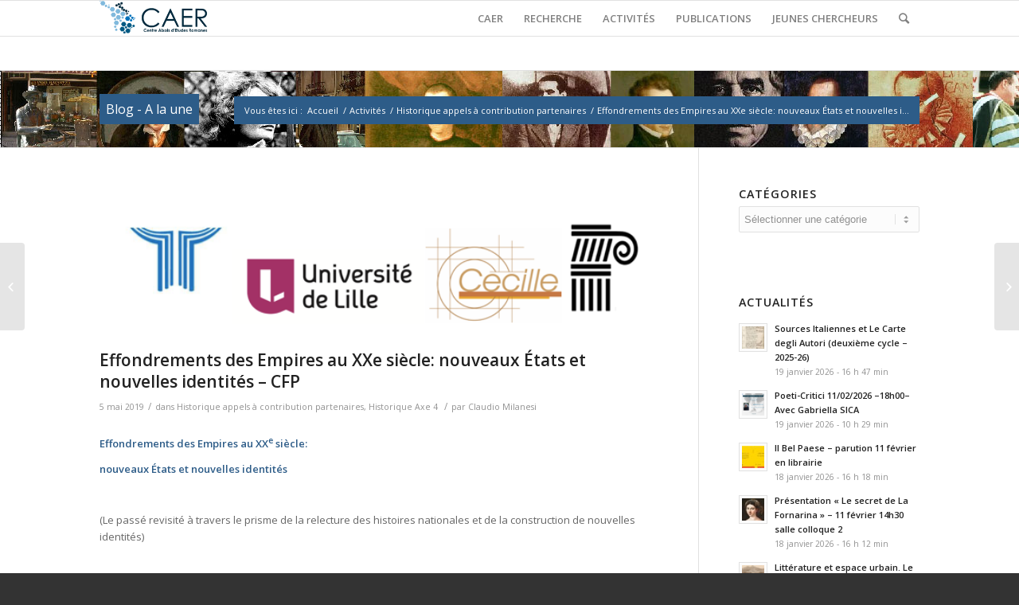

--- FILE ---
content_type: text/html; charset=UTF-8
request_url: https://caer.univ-amu.fr/2019/05/05/effondrements-des-empires-au-xxe-siecle-nouveaux-etats-et-nouvelles-identites-cfp/
body_size: 16462
content:
<!DOCTYPE html>
<html lang="fr-FR" class="html_stretched responsive av-preloader-disabled av-default-lightbox  html_header_top html_logo_left html_main_nav_header html_menu_right html_slim html_header_sticky html_header_shrinking html_mobile_menu_tablet html_header_searchicon html_content_align_center html_header_unstick_top_disabled html_header_stretch_disabled html_av-submenu-hidden html_av-submenu-display-click html_av-overlay-side html_av-overlay-side-classic html_av-submenu-clone html_entry_id_3650 av-no-preview html_text_menu_active ">
<head>
<meta charset="UTF-8" />
<meta name="robots" content="index, follow" />


<!-- mobile setting -->
<meta name="viewport" content="width=device-width, initial-scale=1, maximum-scale=1">

<!-- Scripts/CSS and wp_head hook -->
<title>Effondrements des Empires au XXe siècle:  nouveaux États et nouvelles identités &#8211; CFP &#8211; CAER</title>
<meta name='robots' content='max-image-preview:large' />
<link rel="alternate" type="application/rss+xml" title="CAER &raquo; Flux" href="https://caer.univ-amu.fr/feed/" />
<link rel="alternate" type="application/rss+xml" title="CAER &raquo; Flux des commentaires" href="https://caer.univ-amu.fr/comments/feed/" />
<link rel="alternate" title="oEmbed (JSON)" type="application/json+oembed" href="https://caer.univ-amu.fr/wp-json/oembed/1.0/embed?url=https%3A%2F%2Fcaer.univ-amu.fr%2F2019%2F05%2F05%2Feffondrements-des-empires-au-xxe-siecle-nouveaux-etats-et-nouvelles-identites-cfp%2F" />
<link rel="alternate" title="oEmbed (XML)" type="text/xml+oembed" href="https://caer.univ-amu.fr/wp-json/oembed/1.0/embed?url=https%3A%2F%2Fcaer.univ-amu.fr%2F2019%2F05%2F05%2Feffondrements-des-empires-au-xxe-siecle-nouveaux-etats-et-nouvelles-identites-cfp%2F&#038;format=xml" />

<!-- google webfont font replacement -->
<link rel='stylesheet' id='avia-google-webfont' href='//fonts.googleapis.com/css?family=Open+Sans:400,600' type='text/css' media='all'/> 
		<!-- This site uses the Google Analytics by ExactMetrics plugin v8.11.1 - Using Analytics tracking - https://www.exactmetrics.com/ -->
		<!-- Note: ExactMetrics is not currently configured on this site. The site owner needs to authenticate with Google Analytics in the ExactMetrics settings panel. -->
					<!-- No tracking code set -->
				<!-- / Google Analytics by ExactMetrics -->
		<style id='wp-img-auto-sizes-contain-inline-css' type='text/css'>
img:is([sizes=auto i],[sizes^="auto," i]){contain-intrinsic-size:3000px 1500px}
/*# sourceURL=wp-img-auto-sizes-contain-inline-css */
</style>
<style id='wp-emoji-styles-inline-css' type='text/css'>

	img.wp-smiley, img.emoji {
		display: inline !important;
		border: none !important;
		box-shadow: none !important;
		height: 1em !important;
		width: 1em !important;
		margin: 0 0.07em !important;
		vertical-align: -0.1em !important;
		background: none !important;
		padding: 0 !important;
	}
/*# sourceURL=wp-emoji-styles-inline-css */
</style>
<style id='wp-block-library-inline-css' type='text/css'>
:root{--wp-block-synced-color:#7a00df;--wp-block-synced-color--rgb:122,0,223;--wp-bound-block-color:var(--wp-block-synced-color);--wp-editor-canvas-background:#ddd;--wp-admin-theme-color:#007cba;--wp-admin-theme-color--rgb:0,124,186;--wp-admin-theme-color-darker-10:#006ba1;--wp-admin-theme-color-darker-10--rgb:0,107,160.5;--wp-admin-theme-color-darker-20:#005a87;--wp-admin-theme-color-darker-20--rgb:0,90,135;--wp-admin-border-width-focus:2px}@media (min-resolution:192dpi){:root{--wp-admin-border-width-focus:1.5px}}.wp-element-button{cursor:pointer}:root .has-very-light-gray-background-color{background-color:#eee}:root .has-very-dark-gray-background-color{background-color:#313131}:root .has-very-light-gray-color{color:#eee}:root .has-very-dark-gray-color{color:#313131}:root .has-vivid-green-cyan-to-vivid-cyan-blue-gradient-background{background:linear-gradient(135deg,#00d084,#0693e3)}:root .has-purple-crush-gradient-background{background:linear-gradient(135deg,#34e2e4,#4721fb 50%,#ab1dfe)}:root .has-hazy-dawn-gradient-background{background:linear-gradient(135deg,#faaca8,#dad0ec)}:root .has-subdued-olive-gradient-background{background:linear-gradient(135deg,#fafae1,#67a671)}:root .has-atomic-cream-gradient-background{background:linear-gradient(135deg,#fdd79a,#004a59)}:root .has-nightshade-gradient-background{background:linear-gradient(135deg,#330968,#31cdcf)}:root .has-midnight-gradient-background{background:linear-gradient(135deg,#020381,#2874fc)}:root{--wp--preset--font-size--normal:16px;--wp--preset--font-size--huge:42px}.has-regular-font-size{font-size:1em}.has-larger-font-size{font-size:2.625em}.has-normal-font-size{font-size:var(--wp--preset--font-size--normal)}.has-huge-font-size{font-size:var(--wp--preset--font-size--huge)}.has-text-align-center{text-align:center}.has-text-align-left{text-align:left}.has-text-align-right{text-align:right}.has-fit-text{white-space:nowrap!important}#end-resizable-editor-section{display:none}.aligncenter{clear:both}.items-justified-left{justify-content:flex-start}.items-justified-center{justify-content:center}.items-justified-right{justify-content:flex-end}.items-justified-space-between{justify-content:space-between}.screen-reader-text{border:0;clip-path:inset(50%);height:1px;margin:-1px;overflow:hidden;padding:0;position:absolute;width:1px;word-wrap:normal!important}.screen-reader-text:focus{background-color:#ddd;clip-path:none;color:#444;display:block;font-size:1em;height:auto;left:5px;line-height:normal;padding:15px 23px 14px;text-decoration:none;top:5px;width:auto;z-index:100000}html :where(.has-border-color){border-style:solid}html :where([style*=border-top-color]){border-top-style:solid}html :where([style*=border-right-color]){border-right-style:solid}html :where([style*=border-bottom-color]){border-bottom-style:solid}html :where([style*=border-left-color]){border-left-style:solid}html :where([style*=border-width]){border-style:solid}html :where([style*=border-top-width]){border-top-style:solid}html :where([style*=border-right-width]){border-right-style:solid}html :where([style*=border-bottom-width]){border-bottom-style:solid}html :where([style*=border-left-width]){border-left-style:solid}html :where(img[class*=wp-image-]){height:auto;max-width:100%}:where(figure){margin:0 0 1em}html :where(.is-position-sticky){--wp-admin--admin-bar--position-offset:var(--wp-admin--admin-bar--height,0px)}@media screen and (max-width:600px){html :where(.is-position-sticky){--wp-admin--admin-bar--position-offset:0px}}

/*# sourceURL=wp-block-library-inline-css */
</style><style id='global-styles-inline-css' type='text/css'>
:root{--wp--preset--aspect-ratio--square: 1;--wp--preset--aspect-ratio--4-3: 4/3;--wp--preset--aspect-ratio--3-4: 3/4;--wp--preset--aspect-ratio--3-2: 3/2;--wp--preset--aspect-ratio--2-3: 2/3;--wp--preset--aspect-ratio--16-9: 16/9;--wp--preset--aspect-ratio--9-16: 9/16;--wp--preset--color--black: #000000;--wp--preset--color--cyan-bluish-gray: #abb8c3;--wp--preset--color--white: #ffffff;--wp--preset--color--pale-pink: #f78da7;--wp--preset--color--vivid-red: #cf2e2e;--wp--preset--color--luminous-vivid-orange: #ff6900;--wp--preset--color--luminous-vivid-amber: #fcb900;--wp--preset--color--light-green-cyan: #7bdcb5;--wp--preset--color--vivid-green-cyan: #00d084;--wp--preset--color--pale-cyan-blue: #8ed1fc;--wp--preset--color--vivid-cyan-blue: #0693e3;--wp--preset--color--vivid-purple: #9b51e0;--wp--preset--gradient--vivid-cyan-blue-to-vivid-purple: linear-gradient(135deg,rgb(6,147,227) 0%,rgb(155,81,224) 100%);--wp--preset--gradient--light-green-cyan-to-vivid-green-cyan: linear-gradient(135deg,rgb(122,220,180) 0%,rgb(0,208,130) 100%);--wp--preset--gradient--luminous-vivid-amber-to-luminous-vivid-orange: linear-gradient(135deg,rgb(252,185,0) 0%,rgb(255,105,0) 100%);--wp--preset--gradient--luminous-vivid-orange-to-vivid-red: linear-gradient(135deg,rgb(255,105,0) 0%,rgb(207,46,46) 100%);--wp--preset--gradient--very-light-gray-to-cyan-bluish-gray: linear-gradient(135deg,rgb(238,238,238) 0%,rgb(169,184,195) 100%);--wp--preset--gradient--cool-to-warm-spectrum: linear-gradient(135deg,rgb(74,234,220) 0%,rgb(151,120,209) 20%,rgb(207,42,186) 40%,rgb(238,44,130) 60%,rgb(251,105,98) 80%,rgb(254,248,76) 100%);--wp--preset--gradient--blush-light-purple: linear-gradient(135deg,rgb(255,206,236) 0%,rgb(152,150,240) 100%);--wp--preset--gradient--blush-bordeaux: linear-gradient(135deg,rgb(254,205,165) 0%,rgb(254,45,45) 50%,rgb(107,0,62) 100%);--wp--preset--gradient--luminous-dusk: linear-gradient(135deg,rgb(255,203,112) 0%,rgb(199,81,192) 50%,rgb(65,88,208) 100%);--wp--preset--gradient--pale-ocean: linear-gradient(135deg,rgb(255,245,203) 0%,rgb(182,227,212) 50%,rgb(51,167,181) 100%);--wp--preset--gradient--electric-grass: linear-gradient(135deg,rgb(202,248,128) 0%,rgb(113,206,126) 100%);--wp--preset--gradient--midnight: linear-gradient(135deg,rgb(2,3,129) 0%,rgb(40,116,252) 100%);--wp--preset--font-size--small: 13px;--wp--preset--font-size--medium: 20px;--wp--preset--font-size--large: 36px;--wp--preset--font-size--x-large: 42px;--wp--preset--spacing--20: 0.44rem;--wp--preset--spacing--30: 0.67rem;--wp--preset--spacing--40: 1rem;--wp--preset--spacing--50: 1.5rem;--wp--preset--spacing--60: 2.25rem;--wp--preset--spacing--70: 3.38rem;--wp--preset--spacing--80: 5.06rem;--wp--preset--shadow--natural: 6px 6px 9px rgba(0, 0, 0, 0.2);--wp--preset--shadow--deep: 12px 12px 50px rgba(0, 0, 0, 0.4);--wp--preset--shadow--sharp: 6px 6px 0px rgba(0, 0, 0, 0.2);--wp--preset--shadow--outlined: 6px 6px 0px -3px rgb(255, 255, 255), 6px 6px rgb(0, 0, 0);--wp--preset--shadow--crisp: 6px 6px 0px rgb(0, 0, 0);}:where(.is-layout-flex){gap: 0.5em;}:where(.is-layout-grid){gap: 0.5em;}body .is-layout-flex{display: flex;}.is-layout-flex{flex-wrap: wrap;align-items: center;}.is-layout-flex > :is(*, div){margin: 0;}body .is-layout-grid{display: grid;}.is-layout-grid > :is(*, div){margin: 0;}:where(.wp-block-columns.is-layout-flex){gap: 2em;}:where(.wp-block-columns.is-layout-grid){gap: 2em;}:where(.wp-block-post-template.is-layout-flex){gap: 1.25em;}:where(.wp-block-post-template.is-layout-grid){gap: 1.25em;}.has-black-color{color: var(--wp--preset--color--black) !important;}.has-cyan-bluish-gray-color{color: var(--wp--preset--color--cyan-bluish-gray) !important;}.has-white-color{color: var(--wp--preset--color--white) !important;}.has-pale-pink-color{color: var(--wp--preset--color--pale-pink) !important;}.has-vivid-red-color{color: var(--wp--preset--color--vivid-red) !important;}.has-luminous-vivid-orange-color{color: var(--wp--preset--color--luminous-vivid-orange) !important;}.has-luminous-vivid-amber-color{color: var(--wp--preset--color--luminous-vivid-amber) !important;}.has-light-green-cyan-color{color: var(--wp--preset--color--light-green-cyan) !important;}.has-vivid-green-cyan-color{color: var(--wp--preset--color--vivid-green-cyan) !important;}.has-pale-cyan-blue-color{color: var(--wp--preset--color--pale-cyan-blue) !important;}.has-vivid-cyan-blue-color{color: var(--wp--preset--color--vivid-cyan-blue) !important;}.has-vivid-purple-color{color: var(--wp--preset--color--vivid-purple) !important;}.has-black-background-color{background-color: var(--wp--preset--color--black) !important;}.has-cyan-bluish-gray-background-color{background-color: var(--wp--preset--color--cyan-bluish-gray) !important;}.has-white-background-color{background-color: var(--wp--preset--color--white) !important;}.has-pale-pink-background-color{background-color: var(--wp--preset--color--pale-pink) !important;}.has-vivid-red-background-color{background-color: var(--wp--preset--color--vivid-red) !important;}.has-luminous-vivid-orange-background-color{background-color: var(--wp--preset--color--luminous-vivid-orange) !important;}.has-luminous-vivid-amber-background-color{background-color: var(--wp--preset--color--luminous-vivid-amber) !important;}.has-light-green-cyan-background-color{background-color: var(--wp--preset--color--light-green-cyan) !important;}.has-vivid-green-cyan-background-color{background-color: var(--wp--preset--color--vivid-green-cyan) !important;}.has-pale-cyan-blue-background-color{background-color: var(--wp--preset--color--pale-cyan-blue) !important;}.has-vivid-cyan-blue-background-color{background-color: var(--wp--preset--color--vivid-cyan-blue) !important;}.has-vivid-purple-background-color{background-color: var(--wp--preset--color--vivid-purple) !important;}.has-black-border-color{border-color: var(--wp--preset--color--black) !important;}.has-cyan-bluish-gray-border-color{border-color: var(--wp--preset--color--cyan-bluish-gray) !important;}.has-white-border-color{border-color: var(--wp--preset--color--white) !important;}.has-pale-pink-border-color{border-color: var(--wp--preset--color--pale-pink) !important;}.has-vivid-red-border-color{border-color: var(--wp--preset--color--vivid-red) !important;}.has-luminous-vivid-orange-border-color{border-color: var(--wp--preset--color--luminous-vivid-orange) !important;}.has-luminous-vivid-amber-border-color{border-color: var(--wp--preset--color--luminous-vivid-amber) !important;}.has-light-green-cyan-border-color{border-color: var(--wp--preset--color--light-green-cyan) !important;}.has-vivid-green-cyan-border-color{border-color: var(--wp--preset--color--vivid-green-cyan) !important;}.has-pale-cyan-blue-border-color{border-color: var(--wp--preset--color--pale-cyan-blue) !important;}.has-vivid-cyan-blue-border-color{border-color: var(--wp--preset--color--vivid-cyan-blue) !important;}.has-vivid-purple-border-color{border-color: var(--wp--preset--color--vivid-purple) !important;}.has-vivid-cyan-blue-to-vivid-purple-gradient-background{background: var(--wp--preset--gradient--vivid-cyan-blue-to-vivid-purple) !important;}.has-light-green-cyan-to-vivid-green-cyan-gradient-background{background: var(--wp--preset--gradient--light-green-cyan-to-vivid-green-cyan) !important;}.has-luminous-vivid-amber-to-luminous-vivid-orange-gradient-background{background: var(--wp--preset--gradient--luminous-vivid-amber-to-luminous-vivid-orange) !important;}.has-luminous-vivid-orange-to-vivid-red-gradient-background{background: var(--wp--preset--gradient--luminous-vivid-orange-to-vivid-red) !important;}.has-very-light-gray-to-cyan-bluish-gray-gradient-background{background: var(--wp--preset--gradient--very-light-gray-to-cyan-bluish-gray) !important;}.has-cool-to-warm-spectrum-gradient-background{background: var(--wp--preset--gradient--cool-to-warm-spectrum) !important;}.has-blush-light-purple-gradient-background{background: var(--wp--preset--gradient--blush-light-purple) !important;}.has-blush-bordeaux-gradient-background{background: var(--wp--preset--gradient--blush-bordeaux) !important;}.has-luminous-dusk-gradient-background{background: var(--wp--preset--gradient--luminous-dusk) !important;}.has-pale-ocean-gradient-background{background: var(--wp--preset--gradient--pale-ocean) !important;}.has-electric-grass-gradient-background{background: var(--wp--preset--gradient--electric-grass) !important;}.has-midnight-gradient-background{background: var(--wp--preset--gradient--midnight) !important;}.has-small-font-size{font-size: var(--wp--preset--font-size--small) !important;}.has-medium-font-size{font-size: var(--wp--preset--font-size--medium) !important;}.has-large-font-size{font-size: var(--wp--preset--font-size--large) !important;}.has-x-large-font-size{font-size: var(--wp--preset--font-size--x-large) !important;}
/*# sourceURL=global-styles-inline-css */
</style>

<style id='classic-theme-styles-inline-css' type='text/css'>
/*! This file is auto-generated */
.wp-block-button__link{color:#fff;background-color:#32373c;border-radius:9999px;box-shadow:none;text-decoration:none;padding:calc(.667em + 2px) calc(1.333em + 2px);font-size:1.125em}.wp-block-file__button{background:#32373c;color:#fff;text-decoration:none}
/*# sourceURL=/wp-includes/css/classic-themes.min.css */
</style>
<link rel='stylesheet' id='contact-form-7-css' href='https://caer.univ-amu.fr/wp-content/plugins/contact-form-7/includes/css/styles.css?ver=6.1.4' type='text/css' media='all' />
<link rel='stylesheet' id='avia-grid-css' href='https://caer.univ-amu.fr/wp-content/themes/enfold/enfold/css/grid.css?ver=4.2' type='text/css' media='all' />
<link rel='stylesheet' id='avia-base-css' href='https://caer.univ-amu.fr/wp-content/themes/enfold/enfold/css/base.css?ver=4.2' type='text/css' media='all' />
<link rel='stylesheet' id='avia-layout-css' href='https://caer.univ-amu.fr/wp-content/themes/enfold/enfold/css/layout.css?ver=4.2' type='text/css' media='all' />
<link rel='stylesheet' id='avia-scs-css' href='https://caer.univ-amu.fr/wp-content/themes/enfold/enfold/css/shortcodes.css?ver=4.2' type='text/css' media='all' />
<link rel='stylesheet' id='avia-popup-css-css' href='https://caer.univ-amu.fr/wp-content/themes/enfold/enfold/js/aviapopup/magnific-popup.css?ver=4.2' type='text/css' media='screen' />
<link rel='stylesheet' id='avia-print-css' href='https://caer.univ-amu.fr/wp-content/themes/enfold/enfold/css/print.css?ver=4.2' type='text/css' media='print' />
<link rel='stylesheet' id='avia-dynamic-css' href='https://caer.univ-amu.fr/wp-content/uploads/dynamic_avia/enfold.css?ver=5ce3f06c01f35' type='text/css' media='all' />
<link rel='stylesheet' id='avia-custom-css' href='https://caer.univ-amu.fr/wp-content/themes/enfold/enfold/css/custom.css?ver=4.2' type='text/css' media='all' />
<script type="text/javascript" src="https://caer.univ-amu.fr/wp-includes/js/jquery/jquery.min.js?ver=3.7.1" id="jquery-core-js"></script>
<script type="text/javascript" src="https://caer.univ-amu.fr/wp-includes/js/jquery/jquery-migrate.min.js?ver=3.4.1" id="jquery-migrate-js"></script>
<script type="text/javascript" src="https://caer.univ-amu.fr/wp-content/themes/enfold/enfold/js/avia-compat.js?ver=4.2" id="avia-compat-js"></script>
<link rel="https://api.w.org/" href="https://caer.univ-amu.fr/wp-json/" /><link rel="alternate" title="JSON" type="application/json" href="https://caer.univ-amu.fr/wp-json/wp/v2/posts/3650" /><link rel="EditURI" type="application/rsd+xml" title="RSD" href="https://caer.univ-amu.fr/xmlrpc.php?rsd" />
<meta name="generator" content="WordPress 6.9" />
<link rel="canonical" href="https://caer.univ-amu.fr/2019/05/05/effondrements-des-empires-au-xxe-siecle-nouveaux-etats-et-nouvelles-identites-cfp/" />
<link rel='shortlink' href='https://caer.univ-amu.fr/?p=3650' />
<link rel="profile" href="http://gmpg.org/xfn/11" />
<link rel="alternate" type="application/rss+xml" title="CAER RSS2 Feed" href="https://caer.univ-amu.fr/feed/" />
<link rel="pingback" href="https://caer.univ-amu.fr/xmlrpc.php" />
<!--[if lt IE 9]><script src="https://caer.univ-amu.fr/wp-content/themes/enfold/enfold/js/html5shiv.js"></script><![endif]-->
<link rel="icon" href="http://caer.univ-amu.fr/wp-content/uploads/favicon-care.png" type="image/png">


<!--
Debugging Info for Theme support: 

Theme: Enfold
Version: 4.2
Installed: enfold/enfold
AviaFramework Version: 4.6
AviaBuilder Version: 0.9.5
ML:256-PU:51-PLA:11
WP:6.9
Updates: enabled
-->

<style type='text/css'>
@font-face {font-family: 'entypo-fontello'; font-weight: normal; font-style: normal;
src: url('https://caer.univ-amu.fr/wp-content/themes/enfold/enfold/config-templatebuilder/avia-template-builder/assets/fonts/entypo-fontello.eot?v=3');
src: url('https://caer.univ-amu.fr/wp-content/themes/enfold/enfold/config-templatebuilder/avia-template-builder/assets/fonts/entypo-fontello.eot?v=3#iefix') format('embedded-opentype'), 
url('https://caer.univ-amu.fr/wp-content/themes/enfold/enfold/config-templatebuilder/avia-template-builder/assets/fonts/entypo-fontello.woff?v=3') format('woff'), 
url('https://caer.univ-amu.fr/wp-content/themes/enfold/enfold/config-templatebuilder/avia-template-builder/assets/fonts/entypo-fontello.ttf?v=3') format('truetype'), 
url('https://caer.univ-amu.fr/wp-content/themes/enfold/enfold/config-templatebuilder/avia-template-builder/assets/fonts/entypo-fontello.svg?v=3#entypo-fontello') format('svg');
} #top .avia-font-entypo-fontello, body .avia-font-entypo-fontello, html body [data-av_iconfont='entypo-fontello']:before{ font-family: 'entypo-fontello'; }
</style>
</head>




<body id="top" class="wp-singular post-template-default single single-post postid-3650 single-format-standard wp-theme-enfoldenfold stretched open_sans " itemscope="itemscope" itemtype="https://schema.org/WebPage" >

	
	<div id='wrap_all'>

	
<header id='header' class='all_colors header_color light_bg_color  av_header_top av_logo_left av_main_nav_header av_menu_right av_slim av_header_sticky av_header_shrinking av_header_stretch_disabled av_mobile_menu_tablet av_header_searchicon av_header_unstick_top_disabled av_bottom_nav_disabled  av_alternate_logo_active av_header_border_disabled'  role="banner" itemscope="itemscope" itemtype="https://schema.org/WPHeader" >

		<div  id='header_main' class='container_wrap container_wrap_logo'>
	
        <div class='container av-logo-container'><div class='inner-container'><span class='logo'><a href='https://caer.univ-amu.fr/'><img height='100' width='300' src='http://caer.univ-amu.fr/wp-content/uploads/logook-1.png' alt='CAER' /></a></span><nav class='main_menu' data-selectname='Sélectionner une page'  role="navigation" itemscope="itemscope" itemtype="https://schema.org/SiteNavigationElement" ><div class="avia-menu av-main-nav-wrap"><ul id="avia-menu" class="menu av-main-nav"><li id="menu-item-32" class="menu-item menu-item-type-post_type menu-item-object-page menu-item-home menu-item-has-children menu-item-top-level menu-item-top-level-1"><a href="https://caer.univ-amu.fr/" itemprop="url"><span class="avia-bullet"></span><span class="avia-menu-text">CAER</span><span class="avia-menu-fx"><span class="avia-arrow-wrap"><span class="avia-arrow"></span></span></span></a>


<ul class="sub-menu">
	<li id="menu-item-215" class="menu-item menu-item-type-post_type menu-item-object-page"><a href="https://caer.univ-amu.fr/le-laboratoire/" itemprop="url"><span class="avia-bullet"></span><span class="avia-menu-text">Le Laboratoire</span></a></li>
	<li id="menu-item-84" class="menu-item menu-item-type-post_type menu-item-object-page"><a href="https://caer.univ-amu.fr/caer/lequipe/" itemprop="url"><span class="avia-bullet"></span><span class="avia-menu-text">l&rsquo;équipe</span></a></li>
	<li id="menu-item-83" class="menu-item menu-item-type-post_type menu-item-object-page"><a href="https://caer.univ-amu.fr/caer/historique/" itemprop="url"><span class="avia-bullet"></span><span class="avia-menu-text">Historique</span></a></li>
	<li id="menu-item-85" class="menu-item menu-item-type-post_type menu-item-object-page"><a href="https://caer.univ-amu.fr/caer/partenariats/" itemprop="url"><span class="avia-bullet"></span><span class="avia-menu-text">Partenariats</span></a></li>
</ul>
</li>
<li id="menu-item-31" class="menu-item menu-item-type-post_type menu-item-object-page menu-item-has-children menu-item-top-level menu-item-top-level-2"><a href="https://caer.univ-amu.fr/recherche/" itemprop="url"><span class="avia-bullet"></span><span class="avia-menu-text">RECHERCHE</span><span class="avia-menu-fx"><span class="avia-arrow-wrap"><span class="avia-arrow"></span></span></span></a>


<ul class="sub-menu">
	<li id="menu-item-133" class="menu-item menu-item-type-post_type menu-item-object-page"><a href="https://caer.univ-amu.fr/recherche/axe-1/" itemprop="url"><span class="avia-bullet"></span><span class="avia-menu-text">Axe 1 | Penser et agir en politique</span></a></li>
	<li id="menu-item-134" class="menu-item menu-item-type-post_type menu-item-object-page"><a href="https://caer.univ-amu.fr/recherche/axe-2/" itemprop="url"><span class="avia-bullet"></span><span class="avia-menu-text">Axe 2 | Ecriture, réécriture, intermédialité</span></a></li>
	<li id="menu-item-135" class="menu-item menu-item-type-post_type menu-item-object-page"><a href="https://caer.univ-amu.fr/axe-3/" itemprop="url"><span class="avia-bullet"></span><span class="avia-menu-text">Axe 3 | Licolar</span></a></li>
	<li id="menu-item-136" class="menu-item menu-item-type-post_type menu-item-object-page"><a href="https://caer.univ-amu.fr/recherche/axe-4/" itemprop="url"><span class="avia-bullet"></span><span class="avia-menu-text">Axe 4 | Mémoire, Mémoires</span></a></li>
	<li id="menu-item-137" class="menu-item menu-item-type-post_type menu-item-object-page"><a href="https://caer.univ-amu.fr/recherche/axe-5/" itemprop="url"><span class="avia-bullet"></span><span class="avia-menu-text">Axe 5 | Roman policier et Non Fiction</span></a></li>
	<li id="menu-item-2633" class="menu-item menu-item-type-post_type menu-item-object-page"><a href="https://caer.univ-amu.fr/recherche/obert/" itemprop="url"><span class="avia-bullet"></span><span class="avia-menu-text">Projet OBERT</span></a></li>
</ul>
</li>
<li id="menu-item-3457" class="menu-item menu-item-type-post_type menu-item-object-page menu-item-has-children menu-item-top-level menu-item-top-level-3"><a href="https://caer.univ-amu.fr/activites/" itemprop="url"><span class="avia-bullet"></span><span class="avia-menu-text">ACTIVITÉS</span><span class="avia-menu-fx"><span class="avia-arrow-wrap"><span class="avia-arrow"></span></span></span></a>


<ul class="sub-menu">
	<li id="menu-item-3435" class="menu-item menu-item-type-post_type menu-item-object-page"><a href="https://caer.univ-amu.fr/journees-detudes-colloques/" itemprop="url"><span class="avia-bullet"></span><span class="avia-menu-text">Journées d&rsquo;études/Colloques</span></a></li>
	<li id="menu-item-79" class="menu-item menu-item-type-post_type menu-item-object-page"><a href="https://caer.univ-amu.fr/contributions/" itemprop="url"><span class="avia-bullet"></span><span class="avia-menu-text">Appels à contribution</span></a></li>
	<li id="menu-item-3431" class="menu-item menu-item-type-post_type menu-item-object-page"><a href="https://caer.univ-amu.fr/appels-a-contribution-partenaires/" itemprop="url"><span class="avia-bullet"></span><span class="avia-menu-text">Appels à contribution partenaires</span></a></li>
	<li id="menu-item-78" class="menu-item menu-item-type-post_type menu-item-object-page"><a href="https://caer.univ-amu.fr/collaborations/" itemprop="url"><span class="avia-bullet"></span><span class="avia-menu-text">Collaborations</span></a></li>
	<li id="menu-item-80" class="menu-item menu-item-type-post_type menu-item-object-page"><a href="https://caer.univ-amu.fr/culture-science/" itemprop="url"><span class="avia-bullet"></span><span class="avia-menu-text">Culture-science</span></a></li>
	<li id="menu-item-82" class="menu-item menu-item-type-post_type menu-item-object-page"><a href="https://caer.univ-amu.fr/theses-hdr/" itemprop="url"><span class="avia-bullet"></span><span class="avia-menu-text">Thèses &#038; HDR</span></a></li>
</ul>
</li>
<li id="menu-item-29" class="menu-item menu-item-type-post_type menu-item-object-page menu-item-has-children menu-item-top-level menu-item-top-level-4"><a href="https://caer.univ-amu.fr/publications/" itemprop="url"><span class="avia-bullet"></span><span class="avia-menu-text">PUBLICATIONS</span><span class="avia-menu-fx"><span class="avia-arrow-wrap"><span class="avia-arrow"></span></span></span></a>


<ul class="sub-menu">
	<li id="menu-item-91" class="menu-item menu-item-type-post_type menu-item-object-page"><a href="https://caer.univ-amu.fr/publications/cahiers-detudes-romanes/" itemprop="url"><span class="avia-bullet"></span><span class="avia-menu-text">cahiers d&rsquo;études romanes</span></a></li>
	<li id="menu-item-92" class="menu-item menu-item-type-post_type menu-item-object-page"><a href="https://caer.univ-amu.fr/publications/italies/" itemprop="url"><span class="avia-bullet"></span><span class="avia-menu-text">Italies</span></a></li>
	<li id="menu-item-93" class="menu-item menu-item-type-post_type menu-item-object-page"><a href="https://caer.univ-amu.fr/publications/pup/" itemprop="url"><span class="avia-bullet"></span><span class="avia-menu-text">PUP</span></a></li>
	<li id="menu-item-90" class="menu-item menu-item-type-post_type menu-item-object-page"><a href="https://caer.univ-amu.fr/publications/autres-publications/" itemprop="url"><span class="avia-bullet"></span><span class="avia-menu-text">Autres publications</span></a></li>
</ul>
</li>
<li id="menu-item-33" class="menu-item menu-item-type-post_type menu-item-object-page menu-item-has-children menu-item-top-level menu-item-top-level-5"><a href="https://caer.univ-amu.fr/jeunes-chercheurs/" itemprop="url"><span class="avia-bullet"></span><span class="avia-menu-text">JEUNES CHERCHEURS</span><span class="avia-menu-fx"><span class="avia-arrow-wrap"><span class="avia-arrow"></span></span></span></a>


<ul class="sub-menu">
	<li id="menu-item-89" class="menu-item menu-item-type-post_type menu-item-object-page"><a href="https://caer.univ-amu.fr/jeunes-chercheurs/projets-communs/" itemprop="url"><span class="avia-bullet"></span><span class="avia-menu-text">Projets communs</span></a></li>
	<li id="menu-item-88" class="menu-item menu-item-type-post_type menu-item-object-page"><a href="https://caer.univ-amu.fr/jeunes-chercheurs/infos-pratiques/" itemprop="url"><span class="avia-bullet"></span><span class="avia-menu-text">Infos pratiques</span></a></li>
</ul>
</li>
<li id="menu-item-search" class="noMobile menu-item menu-item-search-dropdown menu-item-avia-special">
							<a href="?s=" data-avia-search-tooltip="

&lt;form action=&quot;https://caer.univ-amu.fr/&quot; id=&quot;searchform&quot; method=&quot;get&quot; class=&quot;&quot;&gt;
	&lt;div&gt;
		&lt;input type=&quot;submit&quot; value=&quot;&quot; id=&quot;searchsubmit&quot; class=&quot;button avia-font-entypo-fontello&quot; /&gt;
		&lt;input type=&quot;text&quot; id=&quot;s&quot; name=&quot;s&quot; value=&quot;&quot; placeholder='Rechercher' /&gt;
			&lt;/div&gt;
&lt;/form&gt;" aria-hidden='true' data-av_icon='' data-av_iconfont='entypo-fontello'><span class="avia_hidden_link_text">Rechercher</span></a>
	        		   </li><li class="av-burger-menu-main menu-item-avia-special av-small-burger-icon">
	        			<a href="#">
							<span class="av-hamburger av-hamburger--spin av-js-hamburger">
					        <span class="av-hamburger-box">
						          <span class="av-hamburger-inner"></span>
						          <strong>Menu</strong>
					        </span>
							</span>
						</a>
	        		   </li></ul></div></nav></div> </div> 
		<!-- end container_wrap-->
		</div>
		
		<div class='header_bg'></div>

<!-- end header -->
</header>
		
	<div id='main' class='all_colors' data-scroll-offset='88'>

	<div class='stretch_full container_wrap alternate_color light_bg_color title_container'><div class='container'><strong class='main-title entry-title'><a href='https://caer.univ-amu.fr/' rel='bookmark' title='Lien permanent : Blog - A la une'  itemprop="headline" >Blog - A la une</a></strong><div class="breadcrumb breadcrumbs avia-breadcrumbs"><div class="breadcrumb-trail" xmlns:v="https://rdf.data-vocabulary.org/#"><span class="trail-before"><span class="breadcrumb-title">Vous êtes ici :</span></span> <a href="https://caer.univ-amu.fr" title="CAER" rel="home" class="trail-begin">Accueil</a> <span class="sep">/</span> <span><a rel="v:url" property="v:title" href="https://caer.univ-amu.fr/category/activites/">Activités</a></span> <span class="sep">/</span> <span><a rel="v:url" property="v:title" href="https://caer.univ-amu.fr/category/activites/historique-appels-a-contribution-partenaires/">Historique appels à contribution partenaires</a></span> <span class="sep">/</span> <span class="trail-end">Effondrements des Empires au XXe siècle:  nouveaux États et nouvelles i...</span></div></div></div></div>
		<div class='container_wrap container_wrap_first main_color sidebar_right'>

			<div class='container template-blog template-single-blog '>

				<main class='content units av-content-small alpha  av-blog-meta-comments-disabled av-blog-meta-html-info-disabled av-blog-meta-tag-disabled'  role="main" itemscope="itemscope" itemtype="https://schema.org/Blog" >

                    <article class='post-entry post-entry-type-standard post-entry-3650 post-loop-1 post-parity-odd post-entry-last single-big with-slider post-3650 post type-post status-publish format-standard has-post-thumbnail hentry category-historique-appels-a-contribution-partenaires category-historique-axe-4'  itemscope="itemscope" itemtype="https://schema.org/BlogPosting" itemprop="blogPost" ><div class="big-preview single-big"><a href="https://caer.univ-amu.fr/wp-content/uploads/erevan-lille.png" title="Effondrements des Empires au XXe siècle:  nouveaux États et nouvelles identités &#8211; CFP"><img width="617" height="170" src="https://caer.univ-amu.fr/wp-content/uploads/erevan-lille.png" class="attachment-entry_with_sidebar size-entry_with_sidebar wp-post-image" alt="" decoding="async" fetchpriority="high" srcset="https://caer.univ-amu.fr/wp-content/uploads/erevan-lille.png 617w, https://caer.univ-amu.fr/wp-content/uploads/erevan-lille-300x83.png 300w, https://caer.univ-amu.fr/wp-content/uploads/erevan-lille-450x124.png 450w" sizes="(max-width: 617px) 100vw, 617px" /></a></div><div class='blog-meta'></div><div class='entry-content-wrapper clearfix standard-content'><header class="entry-content-header"><h1 class='post-title entry-title'  itemprop="headline" >	<a href='https://caer.univ-amu.fr/2019/05/05/effondrements-des-empires-au-xxe-siecle-nouveaux-etats-et-nouvelles-identites-cfp/' rel='bookmark' title='Lien permanent : Effondrements des Empires au XXe siècle:  nouveaux États et nouvelles identités &#8211; CFP'>Effondrements des Empires au XXe siècle:  nouveaux États et nouvelles identités &#8211; CFP			<span class='post-format-icon minor-meta'></span>	</a></h1><span class='post-meta-infos'><time class='date-container minor-meta updated' >5 mai 2019</time><span class='text-sep text-sep-date'>/</span><span class="blog-categories minor-meta">dans <a href="https://caer.univ-amu.fr/category/activites/historique-appels-a-contribution-partenaires/" rel="tag">Historique appels à contribution partenaires</a>, <a href="https://caer.univ-amu.fr/category/historique/historique-axe-4/" rel="tag">Historique Axe 4</a> </span><span class="text-sep text-sep-cat">/</span><span class="blog-author minor-meta">par <span class="entry-author-link" ><span class="vcard author"><span class="fn"><a href="https://caer.univ-amu.fr/author/caer00/" title="Articles par Claudio Milanesi" rel="author">Claudio Milanesi</a></span></span></span></span></span></header><div class="entry-content"  itemprop="text" ><p><strong>Effondrements des Empires au XX<sup>e </sup>siècle: </strong></p>
<p><strong>nouveaux États et nouvelles identités</strong></p>
<p><strong> </strong></p>
<p>(Le passé revisité à travers le prisme de la relecture des histoires nationales et de la construction de nouvelles identités)</p>
<p>&nbsp;</p>
<p><strong>COLLOQUE INTERNATIONAL pluridisciplinaire</strong></p>
<p><strong> </strong></p>
<p>24-26 Octobre 2019, Erevan (Armenia)</p>
<p><strong> <a href="http://caer.univ-amu.fr/wp-content/uploads/erevan-lille.png"><img decoding="async" class="alignnone size-full wp-image-3651" src="http://caer.univ-amu.fr/wp-content/uploads/erevan-lille.png" alt="" width="617" height="170" srcset="https://caer.univ-amu.fr/wp-content/uploads/erevan-lille.png 617w, https://caer.univ-amu.fr/wp-content/uploads/erevan-lille-300x83.png 300w, https://caer.univ-amu.fr/wp-content/uploads/erevan-lille-450x124.png 450w" sizes="(max-width: 617px) 100vw, 617px" /></a></strong></p>
<p>Le XX<sup>e</sup> siècle a été marqué par l’intensification du processus de changements politiques. Les révolutions, les deux guerres mondiales, la décolonisation, la fin de la guerre froide, la chute de l’Union soviétique et la disparition du bloc socialiste ont réorganisé l’équilibre des forces dans le monde donnant naissance à plusieurs nouveaux États.</p>
<p>Il s’agit de s’interroger sur quels fondements culturels et politiques les nouveaux États ont été reconstruits et comment ils ont tenté de construire de nouveaux États-nations. Ce processus est inéluctablement lié à une nouvelle interprétation du passé souvent, pour ne pas dire toujours, axée sur l’ethnocentrisme à degrés variables. Dans le processus de création de nouvelles histoires nationales, il est pertinent de prendre en considération l’appropriation des mouvements nationalistes prise par les pouvoirs officiels soucieux de rallier et de plaire aux populations sensibles aux idées d’extrême droite.</p>
<p>Comment évoluent les rapports avec le passé impérial/colonial ? Se manifestent-ils souvent à travers la formule : «histoires nationales <em>versus</em> histoires impériales» ? À quel niveau ils sont déformés et altérés ? Dans quelle mesure le nouveau regard sur le passé historique devient aussi bien un élément de consolidation que de division interne des jeunes nations en construction ?</p>
<p>Peuvent être analysées les tendances principales qui caractérisent l’évolution des historiographies nationales à travers la relecture des histoires nationales et impériales, leur ethnicisation et politisation, les différentes traditions et de nouveaux mythes. Dans la prolongation de ces thématiques, les nouvelles approches dans l’interprétation moderne des passés historiques et des histoires contemporaines, les luttes mémorielles et l’ethno-héroïsation du passé dans les sociétés post-impériales/coloniales peuvent être développés.</p>
<p>Les problématiques peuvent également être abordées à travers des approches littéraires, cinématographiques, artistiques et musicales.</p>
<p>&nbsp;</p>
<p>&nbsp;</p>
<p>**********************</p>
<p>&nbsp;</p>
<p>Les propositions de communication de 300 à 400 mots, en français, en anglais, en arménien ou en russe, accompagné d’un CV succinct, doivent être envoyées à Garik Galstyan (garik.galstyan@univ-lille.fr) et à Samvel Poghosyan (poghosyansamvel@yahoo.com) avant le 15 août 2019. Le comité scientifique du colloque communiquera l’acceptation de communications sélectionnées avant le 1 septembre 2019.</p>
<p>Les communications peuvent être présentées en français, en anglais, en arménien ou russe.</p>
<p>Date limite des inscriptions : le 30 septembre 2019.</p>
<p>Les frais d’inscription sont à hauteur de 70 EUR qui incluent les déjeuners et la publication des communications sélectionnées.</p>
<p>Les participants prennent en charge eux-mêmes les frais de leur déplacement et de séjour.</p>
<p>Le colloque donnera lieu à l’édition d’un ouvrage collectif d’articles sélectionnés ; Une sélection de communications sera proposée par le comité de lecture pour publication en vue d’une diffusion internationale. Les contributeurs doivent envoyer leurs articles avant le 31 décembre 2019.</p>
<p>&nbsp;</p>
<p>Organisateurs :</p>
<p><strong>Faculté d’Histoire et de Droit, Université pédagogique d’État d’Arménie (Erevan, Arménie)</strong></p>
<p><strong>CECILLE (Centre d’Études en Civilisations, Langues et Lettres Étrangères</strong><strong>), Université de Lille (Lille, France)</strong></p>
</div><footer class="entry-footer"></footer><div class='post_delimiter'></div></div><div class='post_author_timeline'></div><span class='hidden'>
			<span class='av-structured-data'  itemscope="itemscope" itemtype="https://schema.org/ImageObject"  itemprop='image'>
					   <span itemprop='url' >https://caer.univ-amu.fr/wp-content/uploads/erevan-lille.png</span>
					   <span itemprop='height' >170</span>
					   <span itemprop='width' >617</span>
				  </span><span class='av-structured-data'  itemprop="publisher" itemtype="https://schema.org/Organization" itemscope="itemscope" >
				<span itemprop='name'>Claudio Milanesi</span>
				<span itemprop='logo' itemscope itemtype='http://schema.org/ImageObject'>
				   <span itemprop='url'>http://caer.univ-amu.fr/wp-content/uploads/logook-1.png</span>
				 </span>
			  </span><span class='av-structured-data'  itemprop="author" itemscope="itemscope" itemtype="https://schema.org/Person" ><span itemprop='name'>Claudio Milanesi</span></span><span class='av-structured-data'  itemprop="datePublished" datetime="2019-05-05T15:00:59+01:00" >2019-05-05 15:00:59</span><span class='av-structured-data'  itemprop="dateModified" itemtype="https://schema.org/dateModified" >2021-05-14 07:59:25</span><span class='av-structured-data'  itemprop="mainEntityOfPage" itemtype="https://schema.org/mainEntityOfPage" ><span itemprop='name'>Effondrements des Empires au XXe siècle:  nouveaux États et nouvelles identités - CFP</span></span></span></article><div class='single-big'></div>


	        	
	        	
<div class='comment-entry post-entry'>


</div>
				<!--end content-->
				</main>

				<aside class='sidebar sidebar_right  alpha units'  role="complementary" itemscope="itemscope" itemtype="https://schema.org/WPSideBar" ><div class='inner_sidebar extralight-border'><section id="categories-8" class="widget clearfix widget_categories"><h3 class="widgettitle">Catégories</h3><form action="https://caer.univ-amu.fr" method="get"><label class="screen-reader-text" for="cat">Catégories</label><select  name='cat' id='cat' class='postform'>
	<option value='-1'>Sélectionner une catégorie</option>
	<option class="level-0" value="3">A la une</option>
	<option class="level-0" value="33">Activités</option>
	<option class="level-0" value="8">Actualité Axe 1</option>
	<option class="level-0" value="9">Actualité Axe 2</option>
	<option class="level-0" value="10">Actualité Axe 3</option>
	<option class="level-0" value="11">Actualité Axe 4</option>
	<option class="level-0" value="12">Actualité Axe 5</option>
	<option class="level-0" value="18">Actualité Recherche</option>
	<option class="level-0" value="87">AIPI</option>
	<option class="level-0" value="20">Appels à contribution</option>
	<option class="level-0" value="43">appels à contribution partenaires</option>
	<option class="level-0" value="21">Archives</option>
	<option class="level-0" value="32">Autres Publication</option>
	<option class="level-0" value="22">Cahiers d&rsquo;études romanes</option>
	<option class="level-0" value="35">Collaborations</option>
	<option class="level-0" value="36">Culture-science</option>
	<option class="level-0" value="41">Espace d&rsquo;échange</option>
	<option class="level-0" value="114">Frontpage Article</option>
	<option class="level-0" value="137">Historique</option>
	<option class="level-0" value="143">Historique Appels à contribution</option>
	<option class="level-0" value="142">Historique appels à contribution partenaires</option>
	<option class="level-0" value="132">Historique Axe 1</option>
	<option class="level-0" value="133">Historique Axe 2</option>
	<option class="level-0" value="134">Historique Axe 3</option>
	<option class="level-0" value="135">Historique Axe 4</option>
	<option class="level-0" value="136">Historique Axe 5</option>
	<option class="level-0" value="141">Historique Collaborations</option>
	<option class="level-0" value="140">Historique Culture-science</option>
	<option class="level-0" value="138">Historique Journées d’études/Colloques</option>
	<option class="level-0" value="145">Historique Obert</option>
	<option class="level-0" value="139">Historique Thèses &amp; HDR</option>
	<option class="level-0" value="115">Images</option>
	<option class="level-0" value="40">Infos Pratiques</option>
	<option class="level-0" value="29">Italies</option>
	<option class="level-0" value="38">Jeunes Chercheurs</option>
	<option class="level-0" value="34">Journées d&rsquo;études/Colloques</option>
	<option class="level-0" value="116">News</option>
	<option class="level-0" value="144">Obert</option>
	<option class="level-0" value="165">programme Amidex</option>
	<option class="level-0" value="39">Projets commun</option>
	<option class="level-0" value="146">Publication Obert</option>
	<option class="level-0" value="6">Publications</option>
	<option class="level-0" value="13">Publications Axe 1</option>
	<option class="level-0" value="14">Publications Axe 2</option>
	<option class="level-0" value="15">Publications Axe 3</option>
	<option class="level-0" value="16">Publications Axe 4</option>
	<option class="level-0" value="17">Publications Axe 5</option>
	<option class="level-0" value="31">PUP</option>
	<option class="level-0" value="37">Thèses &amp; HDR</option>
</select>
</form><script type="text/javascript">
/* <![CDATA[ */

( ( dropdownId ) => {
	const dropdown = document.getElementById( dropdownId );
	function onSelectChange() {
		setTimeout( () => {
			if ( 'escape' === dropdown.dataset.lastkey ) {
				return;
			}
			if ( dropdown.value && parseInt( dropdown.value ) > 0 && dropdown instanceof HTMLSelectElement ) {
				dropdown.parentElement.submit();
			}
		}, 250 );
	}
	function onKeyUp( event ) {
		if ( 'Escape' === event.key ) {
			dropdown.dataset.lastkey = 'escape';
		} else {
			delete dropdown.dataset.lastkey;
		}
	}
	function onClick() {
		delete dropdown.dataset.lastkey;
	}
	dropdown.addEventListener( 'keyup', onKeyUp );
	dropdown.addEventListener( 'click', onClick );
	dropdown.addEventListener( 'change', onSelectChange );
})( "cat" );

//# sourceURL=WP_Widget_Categories%3A%3Awidget
/* ]]> */
</script>
<span class="seperator extralight-border"></span></section><section id="newsbox-2" class="widget clearfix newsbox"><h3 class="widgettitle">Actualités</h3><ul class="news-wrap image_size_widget"><li class="news-content post-format-standard"><a class='news-link' title='Sources Italiennes et Le Carte degli Autori (deuxième cycle &#8211; 2025-26)' href='https://caer.univ-amu.fr/2026/01/19/sources-italiennes-et-le-carte-degli-autori-deuxieme-cycle-2025-26/'><span class='news-thumb '><img width="36" height="36" src="https://caer.univ-amu.fr/wp-content/uploads/img62-36x36.jpg" class="attachment-widget size-widget wp-post-image" alt="" decoding="async" loading="lazy" srcset="https://caer.univ-amu.fr/wp-content/uploads/img62-36x36.jpg 36w, https://caer.univ-amu.fr/wp-content/uploads/img62-80x80.jpg 80w, https://caer.univ-amu.fr/wp-content/uploads/img62-180x180.jpg 180w, https://caer.univ-amu.fr/wp-content/uploads/img62-120x120.jpg 120w, https://caer.univ-amu.fr/wp-content/uploads/img62-450x450.jpg 450w" sizes="auto, (max-width: 36px) 100vw, 36px" /></span><strong class='news-headline'>Sources Italiennes et Le Carte degli Autori (deuxième cycle &#8211; 2025-26)<span class='news-time'>19 janvier 2026 - 16 h 47 min</span></strong></a></li><li class="news-content post-format-standard"><a class='news-link' title='Poeti-Critici 11/02/2026 –18h00– Avec Gabriella SICA' href='https://caer.univ-amu.fr/2026/01/19/poeti-critici-11-02-2026-18h00-avec-gabriella-sica/'><span class='news-thumb '><img width="36" height="36" src="https://caer.univ-amu.fr/wp-content/uploads/Vignette-CAER-SICA-1122026-36x36.png" class="attachment-widget size-widget wp-post-image" alt="" decoding="async" loading="lazy" srcset="https://caer.univ-amu.fr/wp-content/uploads/Vignette-CAER-SICA-1122026-36x36.png 36w, https://caer.univ-amu.fr/wp-content/uploads/Vignette-CAER-SICA-1122026-80x80.png 80w, https://caer.univ-amu.fr/wp-content/uploads/Vignette-CAER-SICA-1122026-180x180.png 180w, https://caer.univ-amu.fr/wp-content/uploads/Vignette-CAER-SICA-1122026-120x120.png 120w, https://caer.univ-amu.fr/wp-content/uploads/Vignette-CAER-SICA-1122026-450x450.png 450w" sizes="auto, (max-width: 36px) 100vw, 36px" /></span><strong class='news-headline'>Poeti-Critici 11/02/2026 –18h00– Avec Gabriella SICA<span class='news-time'>19 janvier 2026 - 10 h 29 min</span></strong></a></li><li class="news-content post-format-standard"><a class='news-link' title='Il Bel Paese &#8211; parution 11 février en librairie' href='https://caer.univ-amu.fr/2026/01/18/il-bel-paese-parution-11-fevrier-en-librairie/'><span class='news-thumb '><img width="36" height="36" src="https://caer.univ-amu.fr/wp-content/uploads/PgiMS04b_couv_page-0001-36x36.jpg" class="attachment-widget size-widget wp-post-image" alt="" decoding="async" loading="lazy" srcset="https://caer.univ-amu.fr/wp-content/uploads/PgiMS04b_couv_page-0001-36x36.jpg 36w, https://caer.univ-amu.fr/wp-content/uploads/PgiMS04b_couv_page-0001-80x80.jpg 80w, https://caer.univ-amu.fr/wp-content/uploads/PgiMS04b_couv_page-0001-180x180.jpg 180w, https://caer.univ-amu.fr/wp-content/uploads/PgiMS04b_couv_page-0001-120x120.jpg 120w, https://caer.univ-amu.fr/wp-content/uploads/PgiMS04b_couv_page-0001-450x450.jpg 450w" sizes="auto, (max-width: 36px) 100vw, 36px" /></span><strong class='news-headline'>Il Bel Paese &#8211; parution 11 février en librairie<span class='news-time'>18 janvier 2026 - 16 h 18 min</span></strong></a></li><li class="news-content post-format-standard"><a class='news-link' title='Présentation « Le secret de La Fornarina » &#8211; 11 février 14h30 salle colloque 2' href='https://caer.univ-amu.fr/2026/01/18/presentation-le-secret-de-la-fornarina-11-fevrier-14h30-salle-colloque-2/'><span class='news-thumb '><img width="36" height="36" src="https://caer.univ-amu.fr/wp-content/uploads/img202-36x36.jpg" class="attachment-widget size-widget wp-post-image" alt="" decoding="async" loading="lazy" srcset="https://caer.univ-amu.fr/wp-content/uploads/img202-36x36.jpg 36w, https://caer.univ-amu.fr/wp-content/uploads/img202-80x80.jpg 80w, https://caer.univ-amu.fr/wp-content/uploads/img202-180x180.jpg 180w, https://caer.univ-amu.fr/wp-content/uploads/img202-120x120.jpg 120w, https://caer.univ-amu.fr/wp-content/uploads/img202-450x450.jpg 450w" sizes="auto, (max-width: 36px) 100vw, 36px" /></span><strong class='news-headline'>Présentation « Le secret de La Fornarina » &#8211; 11 février 14h30 salle colloque 2<span class='news-time'>18 janvier 2026 - 16 h 12 min</span></strong></a></li><li class="news-content post-format-standard"><a class='news-link' title='Littérature et espace urbain. Le cas de la ville de Naples &#8211; conférence 26 janvier 14h' href='https://caer.univ-amu.fr/2026/01/14/litterature-et-espace-urbain-le-cas-de-la-ville-de-naples-conference-26-janvier-14h/'><span class='news-thumb '><img width="36" height="36" src="https://caer.univ-amu.fr/wp-content/uploads/Litterature-et-espace-urbain.-Le-cas-de-la-ville-de-Naples.-3_page-0001-36x36.jpg" class="attachment-widget size-widget wp-post-image" alt="" decoding="async" loading="lazy" srcset="https://caer.univ-amu.fr/wp-content/uploads/Litterature-et-espace-urbain.-Le-cas-de-la-ville-de-Naples.-3_page-0001-36x36.jpg 36w, https://caer.univ-amu.fr/wp-content/uploads/Litterature-et-espace-urbain.-Le-cas-de-la-ville-de-Naples.-3_page-0001-80x80.jpg 80w, https://caer.univ-amu.fr/wp-content/uploads/Litterature-et-espace-urbain.-Le-cas-de-la-ville-de-Naples.-3_page-0001-180x180.jpg 180w, https://caer.univ-amu.fr/wp-content/uploads/Litterature-et-espace-urbain.-Le-cas-de-la-ville-de-Naples.-3_page-0001-120x120.jpg 120w, https://caer.univ-amu.fr/wp-content/uploads/Litterature-et-espace-urbain.-Le-cas-de-la-ville-de-Naples.-3_page-0001-450x450.jpg 450w" sizes="auto, (max-width: 36px) 100vw, 36px" /></span><strong class='news-headline'>Littérature et espace urbain. Le cas de la ville de Naples &#8211; conférence 26 janvier 14h<span class='news-time'>14 janvier 2026 - 15 h 59 min</span></strong></a></li></ul><span class="seperator extralight-border"></span></section></div></aside>

			</div><!--end container-->

		</div><!-- close default .container_wrap element -->


						<div class='container_wrap footer_color' id='footer'>

					<div class='container'>

						<div class='flex_column av_one_fourth  first el_before_av_one_fourth'><section id="media_image-2" class="widget clearfix widget_media_image"><img width="1200" height="401" src="https://caer.univ-amu.fr/wp-content/uploads/caerblanc.png" class="image wp-image-2686  attachment-full size-full" alt="" style="max-width: 100%; height: auto;" decoding="async" loading="lazy" srcset="https://caer.univ-amu.fr/wp-content/uploads/caerblanc.png 1200w, https://caer.univ-amu.fr/wp-content/uploads/caerblanc-300x100.png 300w, https://caer.univ-amu.fr/wp-content/uploads/caerblanc-768x257.png 768w, https://caer.univ-amu.fr/wp-content/uploads/caerblanc-1024x342.png 1024w" sizes="auto, (max-width: 1200px) 100vw, 1200px" /><span class="seperator extralight-border"></span></section></div><div class='flex_column av_one_fourth  el_after_av_one_fourth  el_before_av_one_fourth '><section id="nav_menu-3" class="widget clearfix widget_nav_menu"><h3 class="widgettitle">Nos axes de recherche</h3><div class="menu-menu-utilise-auparavant-3-container"><ul id="menu-menu-utilise-auparavant-3" class="menu"><li id="menu-item-128" class="menu-item menu-item-type-post_type menu-item-object-page menu-item-128"><a href="https://caer.univ-amu.fr/recherche/axe-1/">Axe 1 | Pensée, action et structures sociopolitiques</a></li>
<li id="menu-item-129" class="menu-item menu-item-type-post_type menu-item-object-page menu-item-129"><a href="https://caer.univ-amu.fr/recherche/axe-2/">Axe 2 | Ecriture, réécriture, intermédialité</a></li>
<li id="menu-item-130" class="menu-item menu-item-type-post_type menu-item-object-page menu-item-130"><a href="https://caer.univ-amu.fr/axe-3/">Axe 3 | Linguistique Comparée des Langues Romanes – LICOLAR</a></li>
<li id="menu-item-131" class="menu-item menu-item-type-post_type menu-item-object-page menu-item-131"><a href="https://caer.univ-amu.fr/recherche/axe-4/">Axe 4 | Mémoire</a></li>
<li id="menu-item-132" class="menu-item menu-item-type-post_type menu-item-object-page menu-item-132"><a href="https://caer.univ-amu.fr/recherche/axe-5/">Axe 5 | Roman policier et Non Fiction</a></li>
</ul></div><span class="seperator extralight-border"></span></section></div><div class='flex_column av_one_fourth  el_after_av_one_fourth  el_before_av_one_fourth '><section id="newsbox-4" class="widget clearfix newsbox"><ul class="news-wrap image_size_widget"><li class="news-content post-format-standard"><a class='news-link' title='Sources Italiennes et Le Carte degli Autori (deuxième cycle &#8211; 2025-26)' href='https://caer.univ-amu.fr/2026/01/19/sources-italiennes-et-le-carte-degli-autori-deuxieme-cycle-2025-26/'><span class='news-thumb '><img width="36" height="36" src="https://caer.univ-amu.fr/wp-content/uploads/img62-36x36.jpg" class="attachment-widget size-widget wp-post-image" alt="" decoding="async" loading="lazy" srcset="https://caer.univ-amu.fr/wp-content/uploads/img62-36x36.jpg 36w, https://caer.univ-amu.fr/wp-content/uploads/img62-80x80.jpg 80w, https://caer.univ-amu.fr/wp-content/uploads/img62-180x180.jpg 180w, https://caer.univ-amu.fr/wp-content/uploads/img62-120x120.jpg 120w, https://caer.univ-amu.fr/wp-content/uploads/img62-450x450.jpg 450w" sizes="auto, (max-width: 36px) 100vw, 36px" /></span><strong class='news-headline'>Sources Italiennes et Le Carte degli Autori (deuxième cycle &#8211; 2025-26)<span class='news-time'>19 janvier 2026 - 16 h 47 min</span></strong></a></li><li class="news-content post-format-standard"><a class='news-link' title='Poeti-Critici 11/02/2026 –18h00– Avec Gabriella SICA' href='https://caer.univ-amu.fr/2026/01/19/poeti-critici-11-02-2026-18h00-avec-gabriella-sica/'><span class='news-thumb '><img width="36" height="36" src="https://caer.univ-amu.fr/wp-content/uploads/Vignette-CAER-SICA-1122026-36x36.png" class="attachment-widget size-widget wp-post-image" alt="" decoding="async" loading="lazy" srcset="https://caer.univ-amu.fr/wp-content/uploads/Vignette-CAER-SICA-1122026-36x36.png 36w, https://caer.univ-amu.fr/wp-content/uploads/Vignette-CAER-SICA-1122026-80x80.png 80w, https://caer.univ-amu.fr/wp-content/uploads/Vignette-CAER-SICA-1122026-180x180.png 180w, https://caer.univ-amu.fr/wp-content/uploads/Vignette-CAER-SICA-1122026-120x120.png 120w, https://caer.univ-amu.fr/wp-content/uploads/Vignette-CAER-SICA-1122026-450x450.png 450w" sizes="auto, (max-width: 36px) 100vw, 36px" /></span><strong class='news-headline'>Poeti-Critici 11/02/2026 –18h00– Avec Gabriella SICA<span class='news-time'>19 janvier 2026 - 10 h 29 min</span></strong></a></li><li class="news-content post-format-standard"><a class='news-link' title='Il Bel Paese &#8211; parution 11 février en librairie' href='https://caer.univ-amu.fr/2026/01/18/il-bel-paese-parution-11-fevrier-en-librairie/'><span class='news-thumb '><img width="36" height="36" src="https://caer.univ-amu.fr/wp-content/uploads/PgiMS04b_couv_page-0001-36x36.jpg" class="attachment-widget size-widget wp-post-image" alt="" decoding="async" loading="lazy" srcset="https://caer.univ-amu.fr/wp-content/uploads/PgiMS04b_couv_page-0001-36x36.jpg 36w, https://caer.univ-amu.fr/wp-content/uploads/PgiMS04b_couv_page-0001-80x80.jpg 80w, https://caer.univ-amu.fr/wp-content/uploads/PgiMS04b_couv_page-0001-180x180.jpg 180w, https://caer.univ-amu.fr/wp-content/uploads/PgiMS04b_couv_page-0001-120x120.jpg 120w, https://caer.univ-amu.fr/wp-content/uploads/PgiMS04b_couv_page-0001-450x450.jpg 450w" sizes="auto, (max-width: 36px) 100vw, 36px" /></span><strong class='news-headline'>Il Bel Paese &#8211; parution 11 février en librairie<span class='news-time'>18 janvier 2026 - 16 h 18 min</span></strong></a></li></ul><span class="seperator extralight-border"></span></section></div><div class='flex_column av_one_fourth  el_after_av_one_fourth  el_before_av_one_fourth '><section id="text-10" class="widget clearfix widget_text">			<div class="textwidget"><a href="http://www.univ-amu.fr/"><img class="alignnone size-full wp-image-157" src="http://caer.univ-amu.fr/wp-content/uploads/logofac.png" alt="amu - Copie" width="200" height="69" /></a></div>
		<span class="seperator extralight-border"></span></section></div>

					</div>


				<!-- ####### END FOOTER CONTAINER ####### -->
				</div>

	


			

			
				<footer class='container_wrap socket_color' id='socket'  role="contentinfo" itemscope="itemscope" itemtype="https://schema.org/WPFooter" >
                    <div class='container'>

                        <span class='copyright'>&copy; Copyright  - <a href='https://caer.univ-amu.fr/'>CAER</a> - <a rel='nofollow' href='https://kriesi.at'>powered by Enfold WordPress Theme</a></span>

                        
                    </div>

	            <!-- ####### END SOCKET CONTAINER ####### -->
				</footer>


					<!-- end main -->
		</div>
		
		<a class='avia-post-nav avia-post-prev with-image' href='https://caer.univ-amu.fr/2019/04/20/post-doctoral-individual-fellowship/' >    <span class='label iconfont' aria-hidden='true' data-av_icon='' data-av_iconfont='entypo-fontello'></span>    <span class='entry-info-wrap'>        <span class='entry-info'>            <span class='entry-title'>Post-doctoral individual fellowship</span>            <span class='entry-image'><img width="70" height="70" src="https://caer.univ-amu.fr/wp-content/uploads/logocaer-70-1.png" class="attachment-thumbnail size-thumbnail wp-post-image" alt="" decoding="async" loading="lazy" /></span>        </span>    </span></a><a class='avia-post-nav avia-post-next with-image' href='https://caer.univ-amu.fr/2019/05/05/movimenti-convegno-degli-italianisti-monaco-di-baviera-5-7-marzo-2020-cfp/' >    <span class='label iconfont' aria-hidden='true' data-av_icon='' data-av_iconfont='entypo-fontello'></span>    <span class='entry-info-wrap'>        <span class='entry-info'>            <span class='entry-image'><img width="80" height="80" src="https://caer.univ-amu.fr/wp-content/uploads/avanguardia-80x80.png" class="attachment-thumbnail size-thumbnail wp-post-image" alt="" decoding="async" loading="lazy" srcset="https://caer.univ-amu.fr/wp-content/uploads/avanguardia-80x80.png 80w, https://caer.univ-amu.fr/wp-content/uploads/avanguardia-36x36.png 36w, https://caer.univ-amu.fr/wp-content/uploads/avanguardia-180x180.png 180w, https://caer.univ-amu.fr/wp-content/uploads/avanguardia-120x120.png 120w" sizes="auto, (max-width: 80px) 100vw, 80px" /></span>            <span class='entry-title'>Movimenti &#8211; Convegno degli Italianisti &#8211; Monaco di Baviera &#8211;...</span>        </span>    </span></a><!-- end wrap_all --></div>

<script type="speculationrules">
{"prefetch":[{"source":"document","where":{"and":[{"href_matches":"/*"},{"not":{"href_matches":["/wp-*.php","/wp-admin/*","/wp-content/uploads/*","/wp-content/*","/wp-content/plugins/*","/wp-content/themes/enfold/enfold/*","/*\\?(.+)"]}},{"not":{"selector_matches":"a[rel~=\"nofollow\"]"}},{"not":{"selector_matches":".no-prefetch, .no-prefetch a"}}]},"eagerness":"conservative"}]}
</script>

<script type='text/javascript'>
 /* <![CDATA[ */  
var avia_framework_globals = avia_framework_globals || {};
	avia_framework_globals.gmap_api = 'AIzaSyCI3ZezcgQarzMRi82lO3u9shLbL53fLEI';
	avia_framework_globals.gmap_maps_loaded = 'https://maps.googleapis.com/maps/api/js?v=3.30&key=AIzaSyCI3ZezcgQarzMRi82lO3u9shLbL53fLEI&callback=aviaOnGoogleMapsLoaded';
	avia_framework_globals.gmap_builder_maps_loaded = 'https://maps.googleapis.com/maps/api/js?v=3.30&key=AIzaSyCI3ZezcgQarzMRi82lO3u9shLbL53fLEI&callback=av_builder_maps_loaded';
	avia_framework_globals.gmap_backend_maps_loaded = 'https://maps.googleapis.com/maps/api/js?v=3.30&callback=av_backend_maps_loaded';
	avia_framework_globals.gmap_source = 'https://maps.googleapis.com/maps/api/js?v=3.30&key=AIzaSyCI3ZezcgQarzMRi82lO3u9shLbL53fLEI';
/* ]]> */ 
</script>	

 <script type='text/javascript'>
 /* <![CDATA[ */  
var avia_framework_globals = avia_framework_globals || {};
    avia_framework_globals.frameworkUrl = 'https://caer.univ-amu.fr/wp-content/themes/enfold/enfold/framework/';
    avia_framework_globals.installedAt = 'https://caer.univ-amu.fr/wp-content/themes/enfold/enfold/';
    avia_framework_globals.ajaxurl = 'https://caer.univ-amu.fr/wp-admin/admin-ajax.php';
/* ]]> */ 
</script>
 
         <script type="text/javascript">
            /* <![CDATA[ */
           document.querySelectorAll("ul.nav-menu").forEach(
               ulist => { 
                    if (ulist.querySelectorAll("li").length == 0) {
                        ulist.style.display = "none";

                                            } 
                }
           );
            /* ]]> */
        </script>
        <script type="text/javascript" src="https://caer.univ-amu.fr/wp-includes/js/dist/hooks.min.js?ver=dd5603f07f9220ed27f1" id="wp-hooks-js"></script>
<script type="text/javascript" src="https://caer.univ-amu.fr/wp-includes/js/dist/i18n.min.js?ver=c26c3dc7bed366793375" id="wp-i18n-js"></script>
<script type="text/javascript" id="wp-i18n-js-after">
/* <![CDATA[ */
wp.i18n.setLocaleData( { 'text direction\u0004ltr': [ 'ltr' ] } );
//# sourceURL=wp-i18n-js-after
/* ]]> */
</script>
<script type="text/javascript" src="https://caer.univ-amu.fr/wp-content/plugins/contact-form-7/includes/swv/js/index.js?ver=6.1.4" id="swv-js"></script>
<script type="text/javascript" id="contact-form-7-js-translations">
/* <![CDATA[ */
( function( domain, translations ) {
	var localeData = translations.locale_data[ domain ] || translations.locale_data.messages;
	localeData[""].domain = domain;
	wp.i18n.setLocaleData( localeData, domain );
} )( "contact-form-7", {"translation-revision-date":"2025-02-06 12:02:14+0000","generator":"GlotPress\/4.0.1","domain":"messages","locale_data":{"messages":{"":{"domain":"messages","plural-forms":"nplurals=2; plural=n > 1;","lang":"fr"},"This contact form is placed in the wrong place.":["Ce formulaire de contact est plac\u00e9 dans un mauvais endroit."],"Error:":["Erreur\u00a0:"]}},"comment":{"reference":"includes\/js\/index.js"}} );
//# sourceURL=contact-form-7-js-translations
/* ]]> */
</script>
<script type="text/javascript" id="contact-form-7-js-before">
/* <![CDATA[ */
var wpcf7 = {
    "api": {
        "root": "https:\/\/caer.univ-amu.fr\/wp-json\/",
        "namespace": "contact-form-7\/v1"
    }
};
//# sourceURL=contact-form-7-js-before
/* ]]> */
</script>
<script type="text/javascript" src="https://caer.univ-amu.fr/wp-content/plugins/contact-form-7/includes/js/index.js?ver=6.1.4" id="contact-form-7-js"></script>
<script type="text/javascript" src="https://caer.univ-amu.fr/wp-content/themes/enfold/enfold/js/avia.js?ver=4.2" id="avia-default-js"></script>
<script type="text/javascript" src="https://caer.univ-amu.fr/wp-content/themes/enfold/enfold/js/shortcodes.js?ver=4.2" id="avia-shortcodes-js"></script>
<script type="text/javascript" src="https://caer.univ-amu.fr/wp-content/themes/enfold/enfold/js/aviapopup/jquery.magnific-popup.min.js?ver=4.2" id="avia-popup-js"></script>
<script type="text/javascript" id="mediaelement-core-js-before">
/* <![CDATA[ */
var mejsL10n = {"language":"fr","strings":{"mejs.download-file":"T\u00e9l\u00e9charger le fichier","mejs.install-flash":"Vous utilisez un navigateur qui n\u2019a pas le lecteur Flash activ\u00e9 ou install\u00e9. Veuillez activer votre extension Flash ou t\u00e9l\u00e9charger la derni\u00e8re version \u00e0 partir de cette adresse\u00a0: https://get.adobe.com/flashplayer/","mejs.fullscreen":"Plein \u00e9cran","mejs.play":"Lecture","mejs.pause":"Pause","mejs.time-slider":"Curseur de temps","mejs.time-help-text":"Utilisez les fl\u00e8ches droite/gauche pour avancer d\u2019une seconde, haut/bas pour avancer de dix secondes.","mejs.live-broadcast":"\u00c9mission en direct","mejs.volume-help-text":"Utilisez les fl\u00e8ches haut/bas pour augmenter ou diminuer le volume.","mejs.unmute":"R\u00e9activer le son","mejs.mute":"Muet","mejs.volume-slider":"Curseur de volume","mejs.video-player":"Lecteur vid\u00e9o","mejs.audio-player":"Lecteur audio","mejs.captions-subtitles":"L\u00e9gendes/Sous-titres","mejs.captions-chapters":"Chapitres","mejs.none":"Aucun","mejs.afrikaans":"Afrikaans","mejs.albanian":"Albanais","mejs.arabic":"Arabe","mejs.belarusian":"Bi\u00e9lorusse","mejs.bulgarian":"Bulgare","mejs.catalan":"Catalan","mejs.chinese":"Chinois","mejs.chinese-simplified":"Chinois (simplifi\u00e9)","mejs.chinese-traditional":"Chinois (traditionnel)","mejs.croatian":"Croate","mejs.czech":"Tch\u00e8que","mejs.danish":"Danois","mejs.dutch":"N\u00e9erlandais","mejs.english":"Anglais","mejs.estonian":"Estonien","mejs.filipino":"Filipino","mejs.finnish":"Finnois","mejs.french":"Fran\u00e7ais","mejs.galician":"Galicien","mejs.german":"Allemand","mejs.greek":"Grec","mejs.haitian-creole":"Cr\u00e9ole ha\u00eftien","mejs.hebrew":"H\u00e9breu","mejs.hindi":"Hindi","mejs.hungarian":"Hongrois","mejs.icelandic":"Islandais","mejs.indonesian":"Indon\u00e9sien","mejs.irish":"Irlandais","mejs.italian":"Italien","mejs.japanese":"Japonais","mejs.korean":"Cor\u00e9en","mejs.latvian":"Letton","mejs.lithuanian":"Lituanien","mejs.macedonian":"Mac\u00e9donien","mejs.malay":"Malais","mejs.maltese":"Maltais","mejs.norwegian":"Norv\u00e9gien","mejs.persian":"Perse","mejs.polish":"Polonais","mejs.portuguese":"Portugais","mejs.romanian":"Roumain","mejs.russian":"Russe","mejs.serbian":"Serbe","mejs.slovak":"Slovaque","mejs.slovenian":"Slov\u00e9nien","mejs.spanish":"Espagnol","mejs.swahili":"Swahili","mejs.swedish":"Su\u00e9dois","mejs.tagalog":"Tagalog","mejs.thai":"Thai","mejs.turkish":"Turc","mejs.ukrainian":"Ukrainien","mejs.vietnamese":"Vietnamien","mejs.welsh":"Ga\u00e9lique","mejs.yiddish":"Yiddish"}};
//# sourceURL=mediaelement-core-js-before
/* ]]> */
</script>
<script type="text/javascript" src="https://caer.univ-amu.fr/wp-includes/js/mediaelement/mediaelement-and-player.min.js?ver=4.2.17" id="mediaelement-core-js"></script>
<script type="text/javascript" src="https://caer.univ-amu.fr/wp-includes/js/mediaelement/mediaelement-migrate.min.js?ver=6.9" id="mediaelement-migrate-js"></script>
<script type="text/javascript" id="mediaelement-js-extra">
/* <![CDATA[ */
var _wpmejsSettings = {"pluginPath":"/wp-includes/js/mediaelement/","classPrefix":"mejs-","stretching":"responsive","audioShortcodeLibrary":"mediaelement","videoShortcodeLibrary":"mediaelement"};
//# sourceURL=mediaelement-js-extra
/* ]]> */
</script>
<script type="text/javascript" src="https://caer.univ-amu.fr/wp-includes/js/mediaelement/wp-mediaelement.min.js?ver=6.9" id="wp-mediaelement-js"></script>
<script id="wp-emoji-settings" type="application/json">
{"baseUrl":"https://s.w.org/images/core/emoji/17.0.2/72x72/","ext":".png","svgUrl":"https://s.w.org/images/core/emoji/17.0.2/svg/","svgExt":".svg","source":{"concatemoji":"https://caer.univ-amu.fr/wp-includes/js/wp-emoji-release.min.js?ver=6.9"}}
</script>
<script type="module">
/* <![CDATA[ */
/*! This file is auto-generated */
const a=JSON.parse(document.getElementById("wp-emoji-settings").textContent),o=(window._wpemojiSettings=a,"wpEmojiSettingsSupports"),s=["flag","emoji"];function i(e){try{var t={supportTests:e,timestamp:(new Date).valueOf()};sessionStorage.setItem(o,JSON.stringify(t))}catch(e){}}function c(e,t,n){e.clearRect(0,0,e.canvas.width,e.canvas.height),e.fillText(t,0,0);t=new Uint32Array(e.getImageData(0,0,e.canvas.width,e.canvas.height).data);e.clearRect(0,0,e.canvas.width,e.canvas.height),e.fillText(n,0,0);const a=new Uint32Array(e.getImageData(0,0,e.canvas.width,e.canvas.height).data);return t.every((e,t)=>e===a[t])}function p(e,t){e.clearRect(0,0,e.canvas.width,e.canvas.height),e.fillText(t,0,0);var n=e.getImageData(16,16,1,1);for(let e=0;e<n.data.length;e++)if(0!==n.data[e])return!1;return!0}function u(e,t,n,a){switch(t){case"flag":return n(e,"\ud83c\udff3\ufe0f\u200d\u26a7\ufe0f","\ud83c\udff3\ufe0f\u200b\u26a7\ufe0f")?!1:!n(e,"\ud83c\udde8\ud83c\uddf6","\ud83c\udde8\u200b\ud83c\uddf6")&&!n(e,"\ud83c\udff4\udb40\udc67\udb40\udc62\udb40\udc65\udb40\udc6e\udb40\udc67\udb40\udc7f","\ud83c\udff4\u200b\udb40\udc67\u200b\udb40\udc62\u200b\udb40\udc65\u200b\udb40\udc6e\u200b\udb40\udc67\u200b\udb40\udc7f");case"emoji":return!a(e,"\ud83e\u1fac8")}return!1}function f(e,t,n,a){let r;const o=(r="undefined"!=typeof WorkerGlobalScope&&self instanceof WorkerGlobalScope?new OffscreenCanvas(300,150):document.createElement("canvas")).getContext("2d",{willReadFrequently:!0}),s=(o.textBaseline="top",o.font="600 32px Arial",{});return e.forEach(e=>{s[e]=t(o,e,n,a)}),s}function r(e){var t=document.createElement("script");t.src=e,t.defer=!0,document.head.appendChild(t)}a.supports={everything:!0,everythingExceptFlag:!0},new Promise(t=>{let n=function(){try{var e=JSON.parse(sessionStorage.getItem(o));if("object"==typeof e&&"number"==typeof e.timestamp&&(new Date).valueOf()<e.timestamp+604800&&"object"==typeof e.supportTests)return e.supportTests}catch(e){}return null}();if(!n){if("undefined"!=typeof Worker&&"undefined"!=typeof OffscreenCanvas&&"undefined"!=typeof URL&&URL.createObjectURL&&"undefined"!=typeof Blob)try{var e="postMessage("+f.toString()+"("+[JSON.stringify(s),u.toString(),c.toString(),p.toString()].join(",")+"));",a=new Blob([e],{type:"text/javascript"});const r=new Worker(URL.createObjectURL(a),{name:"wpTestEmojiSupports"});return void(r.onmessage=e=>{i(n=e.data),r.terminate(),t(n)})}catch(e){}i(n=f(s,u,c,p))}t(n)}).then(e=>{for(const n in e)a.supports[n]=e[n],a.supports.everything=a.supports.everything&&a.supports[n],"flag"!==n&&(a.supports.everythingExceptFlag=a.supports.everythingExceptFlag&&a.supports[n]);var t;a.supports.everythingExceptFlag=a.supports.everythingExceptFlag&&!a.supports.flag,a.supports.everything||((t=a.source||{}).concatemoji?r(t.concatemoji):t.wpemoji&&t.twemoji&&(r(t.twemoji),r(t.wpemoji)))});
//# sourceURL=https://caer.univ-amu.fr/wp-includes/js/wp-emoji-loader.min.js
/* ]]> */
</script>
<a href='#top' title='Faire défiler vers le haut' id='scroll-top-link' aria-hidden='true' data-av_icon='' data-av_iconfont='entypo-fontello'><span class="avia_hidden_link_text">Faire défiler vers le haut</span></a>

<div id="fb-root"></div>
</body>
</html>
